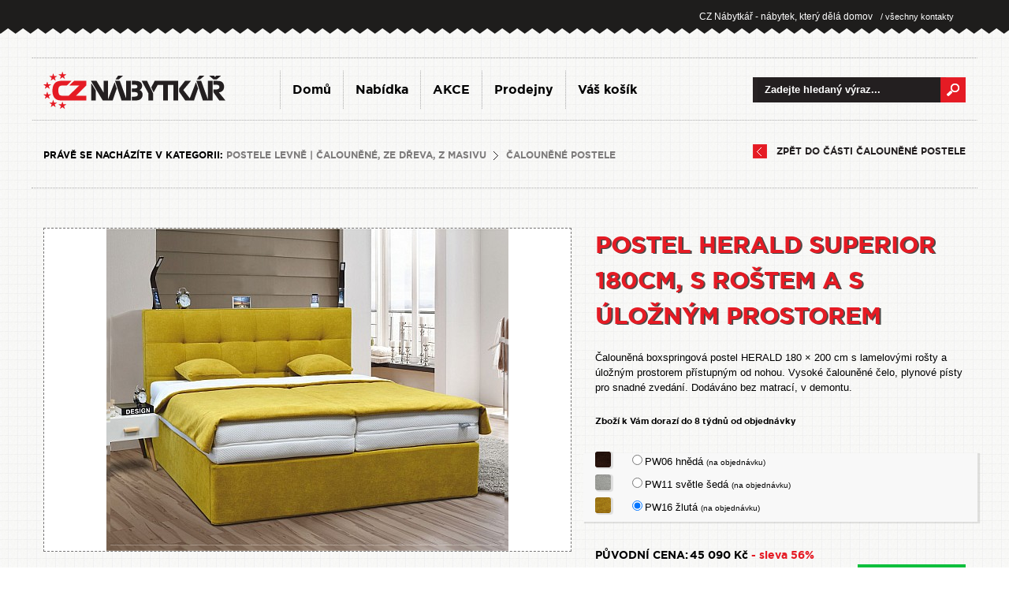

--- FILE ---
content_type: text/html; charset=UTF-8
request_url: https://www.cznabytkar.cz/postel-herald-superior-180cm-vc-rostu-a-up-pw16-zluta-2011522.phtml
body_size: 12504
content:
<!DOCTYPE html> 
<html xmlns="http://www.w3.org/1999/xhtml" xml:lang="cs" lang="cs">
 <head>
  <meta http-equiv="content-type" content="text/html; charset=utf-8" data-page="nabidka-detail" />
  <title>Postel HERALD SUPERIOR 180cm, s roštem a s úložným prostorem - HERALD superior 180x200 - PW16 žlutá - CZ Nábytkář</title>
  <meta name="viewport" content="width=device-width,initial-scale=1">
  <meta name="keywords" content="Postel HERALD SUPERIOR 180cm, s roštem a s úložným prostorem, HERALD superior 180x200" />
  <meta name="description" content=" Čalouněná boxspringová postel HERALD 180 × 200 cm s lamelovými rošty a úložným prostorem přístupným od nohou. Vysoké čalouněné čelo, plynové písty pr" />
  
  <meta name="googlebot" content="snippet,archive" />
  <meta name="author" content="24 DEVELOPMENT, 2012" />
  <meta name="robots" content="index,follow" />
  
  <link href="/template/font/stylesheet.css" rel="stylesheet" type="text/css" />
  <link rel="stylesheet" href="/fancybox/fancybox.css" type="text/css" />
  <link rel="stylesheet" href="/template/css/reset.sheet.css" type="text/css" />
  <link rel="stylesheet" href="/template/css/cascade.bootstrap.css?202601191112" type="text/css" title="CZ Nábytkář default" /><link rel="stylesheet" href="/template/css/bootstrap.css" type="text/css" /><link rel="stylesheet" href="/template/css/mobile_bootstrap.css" type="text/css"><link rel="stylesheet" href="/template/css/cascade.objednavka.bootstrap.css?2026011911" type="text/css" title="CZ Nábytkář default" /><link rel="stylesheet" href="/template/css/font-awesome.min.css"><link rel="stylesheet" href="/template/css/cascade.comments_bootstrap.css" type="text/css" />  
        
  

  <!-- Owl Plugin -->
  <link rel="stylesheet" href="/template/owl/assets/owl.carousel.min.css">
  <link rel="stylesheet" href="/template/owl/assets/owl.theme.default.min.css">
  
  <script type="text/javascript" src="/template/js/cufon-yui.js"></script>
  <script type="text/javascript" src="/template/js/GothamBoldCE_700.font.js"></script>
  <script type="text/javascript" src="/template/js/GothamBookCE_400.font.js"></script>
  <script type="text/javascript" src="/template/js/jquery-1.7.1.min.js"></script>
  <script type="text/javascript" src="/template/js/libraries.js"></script>
  <script type="text/javascript" src="/fancybox/fancybox.js"></script>
  <script type="text/javascript" src="/template/js/jquery.scrollTo-min.js"></script>
  <script type="text/javascript" src="/template/js/jcookies.js"></script>
  
  <script type="text/javascript" src="/template/js/custom.test.bootstrap.js?2026011911"></script>  
  
  
  <link type="text/css" href="/jquery-ui/css/redmond/jquery-ui-1.8.16.custom.css" rel="stylesheet" />	
  <script type="text/javascript" src="/jquery-ui/js/jquery-ui-1.8.16.custom.min.js"></script>

  <script src="/template/owl/owl.carousel.min.js"></script> 
  <script src="/template/js/countdown.js"></script>  		
  
  <script>
    (function(i,s,o,g,r,a,m){i['GoogleAnalyticsObject']=r;i[r]=i[r]||function(){
    (i[r].q=i[r].q||[]).push(arguments)},i[r].l=1*new Date();a=s.createElement(o),
    m=s.getElementsByTagName(o)[0];a.async=1;a.src=g;m.parentNode.insertBefore(a,m)
    })(window,document,'script','https://www.google-analytics.com/analytics.js','ga');
  
    ga('create', 'UA-27717560-1', 'auto');
    ga('require', 'ec');
  
  </script>

  


<!-- Facebook Pixel Code -->
<script>
!function(f,b,e,v,n,t,s){if(f.fbq)return;n=f.fbq=function(){n.callMethod?
n.callMethod.apply(n,arguments):n.queue.push(arguments)};if(!f._fbq)f._fbq=n;
n.push=n;n.loaded=!0;n.version='2.0';n.queue=[];t=b.createElement(e);t.async=!0;
t.src=v;s=b.getElementsByTagName(e)[0];s.parentNode.insertBefore(t,s)}(window,
document,'script','https://connect.facebook.net/en_US/fbevents.js');

fbq('init', '1554135934899484');
fbq('track', "PageView");

    
      fbq('track', 'ViewContent', { 
          content_type: 'product',
          content_ids: [2011522],
          content_name: 'Postel HERALD SUPERIOR 180cm, s roštem a s úložným prostorem',
          content_category: 'Čalouněné postele',
          value: 19990,
          currency: 'CZK'
      });
    
    </script>

<!-- End Facebook Pixel Code -->

  
 </head>
 <body>
  
  
<div class="container-fluid">
  <div class="row">
      <div id="toppanel">
        <div class="col-xs-12">
          <div class="container">
        <div id="res" class="">  <a href="/prodejny/" class="cont hidden-xs"> / všechny kontakty</a> <span>CZ Nábytkář - nábytek, který dělá domov</span>  </div>          </div>
      </div>
    </div>
  </div>
</div>
<div class="container">

  <div class="row header_menu">
    <div class="col-xs-12"> 
      <div class="row" style="position: relative;">
        <div class="col-xs-10 col-sm-6 col-md-3">
          <a class="logo" href="/"><img  src="/template/im/logo.png" width="231" height="47" alt="CZ Nábytkář" /></a>
        </div>
        <div class="col-xs-2 visible-xs">
          <div class="menu_show_button">
            <a href="#"><i class="fa fa-bars" aria-hidden="true"></i></a>
          </div>
        </div>
        <div class="col-xs-12 col-sm-6 col-md-push-6 col-md-3">
                    <form id="search" action="/nabidka/">
            <fieldset>
              <label>Vyhledávání</label>
              <input class="search" type="text" name="q" value="Zadejte hledaný výraz..." />
              <input class="submit" type="submit" value="vyhledat" />
            </fieldset>
          </form>
                  </div>
        <div id="navbar" class="col-xs-12 col-sm-12 col-md-6 col-md-pull-3 navbar-collapse collapse">
          <ul class="nav navbar-nav">
          <li class=""><a class="cufon" href="/">Domů</a></li><li class=""><a class="cufon" href="/nabidka">Nabídka</a></li><li class=""><a class="cufon" href="/nabidka-akce">AKCE</a></li><li class=""><a class="cufon" href="/prodejny">Prodejny</a></li><li class=""><a class="cufon" href="/objednavka">Váš košík</a></li>  
          </ul>
        </div>
      </div>          
    </div>
  </div>
    <div class="row">
      <div class="col-xs-12">
        <div id="content">
          
         <div class="row"></div><div class="row">
  <div id="breadcrumb">
    <div class="col-xs-12 col-sm-8 col-md-8 bread_block">
      <strong class="cufon">Právě se nacházíte v kategorii:</strong>
      <a class="cufon" href="/postele/">Postele levně | čalouněné, ze dřeva, z masivu</a><img src="/template/im/breadcrumbseparator.png" alt="" /><a class="cufon" href="/calounene-postele/">Čalouněné postele</a>    </div>
    <div class="col-xs-12 col-sm-4 col-md-4" style="text-align: right;">
      <a class="cufon zpet" href="/calounene-postele/" title="
<p>Naše elegantní čalouněné postele představují klasiku, která nezklame.
U většiny čalouněných postelí nabízíme na objednávku možnost výběru
potahových látek a rozměrů dle typového plánu.</p>
">zpět do části Čalouněné postele</a>
    </div>
  </div>
</div>

<div class="row">
  <div class="col-xs-12">
    <div class="detail ">
 
     <div class="row">
      <div class="col-xs-12 col-sm-6 col-md-5 col-sm-push-6 col-md-push-7">
        <div class="row">
          <div class="col-xs-12 nazevzbozi">
            <h1 class="cufondetail">Postel HERALD SUPERIOR 180cm, s roštem a s úložným prostorem</h1>
          </div>
          <div class="col-xs-12 visible-xs-block image_mobile">
             <a style="background-image: url('/productphoto/1d232036782ea7902dd2a4e2bc18a2b2833ccd25/')" class="imgdetail fancy" href="/productphoto/1d232036782ea7902dd2a4e2bc18a2b2833ccd25/" rel="g"><img style="visibility: hidden;" src="/productphoto/big/1d232036782ea7902dd2a4e2bc18a2b2833ccd25/" alt="HERALD superior 180x200" /></a>
          </div>
          <div class="col-xs-12">
            <div class="description">
             <p>Čalouněná boxspringová postel HERALD 180 × 200 cm s lamelovými
rošty a úložným prostorem přístupným od nohou. Vysoké čalouněné
čelo, plynové písty pro snadné zvedání. Dodáváno bez matrací,
v demontu.</p>           </div>
          </div>
        </div>
        <div class="row">
          <div class="col-xs-12">
             <div class="variants">
 
  <div class="row">
   <div class="col-xs-12">
     <div class="stock" style=""><strong class="dostupnost cufon"><!--ZBOŽÍ JE NA EXTERNÍM SKLADĚ <br />--><b style="color: #000;">Zboží k Vám dorazí do 8 týdnů od objednávky</b></strong></div>
   </div>
 </div>
  <div class="row">
   <div class="in">  
   <div class="col-xs-12"><div class="item"><div class="row"><div class="col-xs-1"><div class="item-img"><a class="fancy" href="productphoto/8335cafbdaa1173912d5d690c005da134079e9fc/"><img src="/productphoto/thumb/8335cafbdaa1173912d5d690c005da134079e9fc/" /></a></div></div><div class="col-xs-10"><div class="item-name"><span><input class="variantselector" value="2011521" data-url="/add/postel-herald-superior-180cm-s-rostem-a-s-uloznym-prostorem-pw06-hneda-2011521.phtml" data-mainvariantavailability="false" data-othervariant="" data-othervariantavailability="false" name="variantid" type="radio" id="variant0" data-price="19990"><label for="variant0">PW06 hnědá <em>(na objednávku)</em></label></span></div></div></div></div></div><div class="col-xs-12"><div class="item"><div class="row"><div class="col-xs-1"><div class="item-img"><a class="fancy" href="productphoto/c7b0fdc12273c7973685bfc0010012516f8aa149/"><img src="/productphoto/thumb/c7b0fdc12273c7973685bfc0010012516f8aa149/" /></a></div></div><div class="col-xs-10"><div class="item-name"><span><input class="variantselector" value="2011523" data-url="/add/postel-herald-superior-180cm-s-rostem-a-s-uloznym-prostorem-pw11-svetle-seda-2011523.phtml" data-mainvariantavailability="false" data-othervariant="" data-othervariantavailability="false" name="variantid" type="radio" id="variant1" data-price="19990"><label for="variant1">PW11 světle šedá <em>(na objednávku)</em></label></span></div></div></div></div></div><div class="col-xs-12"><div class="item"><div class="row"><div class="col-xs-1"><div class="item-img"><a class="fancy" href="productphoto/f831f686af9405b0e17c1f5a3d5df63f944299b8/"><img src="/productphoto/thumb/f831f686af9405b0e17c1f5a3d5df63f944299b8/" /></a></div></div><div class="col-xs-10"><div class="item-name"><span><input checked="checked" class="variantselector" value="2011522" data-url="/add/postel-herald-superior-180cm-s-rostem-a-s-uloznym-prostorem-pw16-zluta-2011522.phtml" data-mainvariantavailability="false" data-othervariant="" data-othervariantavailability="false" name="variantid" type="radio" id="variant2" data-price="19990"><label for="variant2">PW16 žlutá <em>(na objednávku)</em></label></span></div></div></div></div></div>   
   <br style="clear: both;" />
   </div>
 </div>
    
   
 </div>
 
  
   <div class="order">
     <div class="row">
       <div class="price pricesmall"><div class="col-xs-12"><div class="small"><span class="cufon pricelabel">Původní cena:</span><strong class="cufondetail pricecol">45 090 Kč <i>- sleva 56%</i> </strong></div></div><div class="col-xs-12 col-sm-12 col-md-8"><span class="cufon pricelabel">Cena s DPH:</span><strong class="cufondetail pricecol pricecol_change">19 990 Kč </strong></div><div class="col-xs-12 col-sm-12 col-md-4"><a data-othervariant="" data-mainvariantavailability="false" data-othervariantavailability="false" class="cta" rel="nofollow" href="/add/postel-herald-superior-180cm-vc-rostu-a-up-pw16-zluta-2011522.phtml"><img src="/template/im/detail_ordernow.png" alt="" /></a></div></div></div>
                <div class="row" style="font-size:12px;color:#888;text-align:left; margin-top:15px; margin-bottom:10px;">
                    <div class="col-xs-12">
                        Nejnižší cena posledních 30 dní: 19 990 Kč (0%)
                    </div>
                </div>
                 
   
   
   
      
   
   
   </div>
 </div>
 
  <div class="col-xs-12">
      <div class="params">
        <div class="row">
      <div class="col-xs-12"><h2 class="cufon">Parametry</h2></div><div class="col-xs-12"><div class="row"><div class="col-xs-6 col-md-4 pram_item"><div class="row"><div class="col-xs-3"><img alt="šířka" height="30" src="/datafiles/icons/params_sirka.png" /></div><div class="col-xs-9"><span class="cufon">šířka</span><em> 180 cm</em></div></div></div><div class="col-xs-6 col-md-4 pram_item"><div class="row"><div class="col-xs-3"><img alt=" výška" height="30" src="/datafiles/icons/params_vyska.png" /></div><div class="col-xs-9"><span class="cufon"> výška</span><em> 118 cm</em></div></div></div><div class="col-xs-6 col-md-4 pram_item"><div class="row"><div class="col-xs-3"><img alt=" hloubka" height="30" src="/datafiles/icons/params_hloubka.png" /></div><div class="col-xs-9"><span class="cufon"> hloubka</span><em> 218 cm</em></div></div></div><div class="col-xs-6 col-md-4 pram_item"><div class="row"><div class="col-xs-3"><img alt=" výška sedu" height="30" src="/datafiles/icons/params_vyska-sedu.png" /></div><div class="col-xs-9"><span class="cufon"> výška sedu</span><em> 58 cm</em></div></div></div><div class="col-xs-6 col-md-4 pram_item"><div class="row"><div class="col-xs-3"><img alt=" úložný prostor" height="30" src="/datafiles/icons/params_ulozny-prostor.png" /></div><div class="col-xs-9"><span class="cufon"> úložný prostor</span><em></em></div></div></div><div class="col-xs-6 col-md-4 pram_item"><span class="cufon">Šířka čela</span><em> 188 cm</em></div><div class="col-xs-6 col-md-4 pram_item"><span class="cufon">Čalouněná</span><em></em></div><div class="col-xs-6 col-md-4 pram_item"><span class="cufon">Nosnost</span><em> 150 kg</em></div><div class="col-xs-6 col-md-4 pram_item"><span class="cufon">Dodáváno v demontovaném stavu - rozklad</span><em></em></div><div class="col-xs-12"><p class="cufon subheader"><strong></strong></p></div></div></div>      </div>

      </div>
            </div>
            
            
          </div>
        </div>

      <div class="col-xs-12 col-sm-6 col-md-7 col-sm-pull-6 col-md-pull-5">
   
 
  
  <div class="detail-image">
    <div class="row">
      <div class="col-xs-12 hidden-xs">
         <a style="background-image: url('/productphoto/1d232036782ea7902dd2a4e2bc18a2b2833ccd25/')" class="imgdetail fancy" href="/productphoto/1d232036782ea7902dd2a4e2bc18a2b2833ccd25/" rel="g"><img src="/productphoto/big/1d232036782ea7902dd2a4e2bc18a2b2833ccd25/" alt="HERALD superior 180x200" /></a>
      </div>
      <div class="col-xs-12">
        <div class="next-images">
          <div class="row">
       
          <div class="col-xs-12"><strong class="cufon next">Další obrázky a varianty</strong></div><div class="col-xs-4 col-md-3"><div class="im"><a class="fancy" rel="g" href="/productphoto/42e4e394f80c7705b63a8a35efcc6bf672d43352/"><span><img src="/productphoto/thumb/42e4e394f80c7705b63a8a35efcc6bf672d43352/" alt="HERALD superior 180x200" /></span></a></div></div><div class="col-xs-4 col-md-3"><div class="im"><a class="fancy" rel="g" href="/productphoto/8335cafbdaa1173912d5d690c005da134079e9fc/"><span><img src="/productphoto/thumb/8335cafbdaa1173912d5d690c005da134079e9fc/" alt="HERALD superior 180x200" /></span></a></div></div><div class="col-xs-4 col-md-3"><div class="im"><a class="fancy" rel="g" href="/productphoto/c7b0fdc12273c7973685bfc0010012516f8aa149/"><span><img src="/productphoto/thumb/c7b0fdc12273c7973685bfc0010012516f8aa149/" alt="HERALD superior 180x200" /></span></a></div></div><div class="col-xs-4 col-md-3"><div class="im"><a class="fancy" rel="g" href="/productphoto/f831f686af9405b0e17c1f5a3d5df63f944299b8/"><span><img src="/productphoto/thumb/f831f686af9405b0e17c1f5a3d5df63f944299b8/" alt="HERALD superior 180x200" /></span></a></div></div>            <br class="clearfix" />
          </div>
      </div>
    </div>
  </div>
  <div class="row">
    <div class="col-xs-12">
      <div style="margin-bottom: 10px;" class="cufon fquest">Podrobný popis produktu</div>
    </div>
    <div class="col-xs-12">
      <div style="margin-bottom: 15px;font-size: 14px;" class="detail_podrobny_popis">
        
<p>Postel HERALD v provedení boxspring (americký typ) nabízí kombinaci
kvalitního základu, praktického úložného prostoru a čalouněného designu
vhodného do moderní ložnice. Ložná plocha je určena pro dvě samostatné
matrace o rozměru 90 × 200 cm (matrace nejsou součástí).</p>

<p>Základ postele tvoří pevná konstrukce a kvalitní lamelové rošty,
které zajišťují stabilitu a podporu pro matrace. Úložný prostor je
přístupný od nohou, otevírá se pomocí plynových pístů, které
usnadňují manipulaci. Je vhodný pro uložení ložního prádla, přikrývek
nebo sezónních věcí.</p>

<p>Dominantou postele je vysoké čelo (118 cm), které je stejně jako rám
čalouněné a slouží jako opora při sezení nebo čtení. Výška sedu je
58 cm, což umožňuje pohodlné vstávání. Korpus postele bez matrace je
vysoký 36 cm.</p>

<p>Celkové rozměry postele jsou 188 cm na šířku a 218 cm na délku, což
poskytuje dostatek prostoru pro dvě osoby. Nosnost činí 150 kg.</p>

<p>Postel je dodávána v demontovaném stavu, bez matrací.</p>

<p>Foto je ilustrační.</p>
        
      </div>
    </div>
  </div>
  
       
   
   <div class="row">
  <div class="col-xs-12">
    <div class="allComments " id='allComments'>
      <div class="row">
        <div class="col-xs-12">
          <div class="cufon fquest">Máte dotaz k tomuto výrobku?</div>
        </div>
        <div class="col-xs-12">
          <div class="commentsForm ">
                       <div class="row">
              <div class="col-xs-12">
                <div class="formText">Máte-li k produktu jakýkoliv dotaz, komentář nebo připomínku, sdělte je zde nám i ostatním zákazníkům. Děkujeme!</div>
              </div>
              <div class="col-xs-6">
                <input type="text" class="inputFirst" name="name" placeholder="Zobrazené jméno">
              </div>
              <div class="col-xs-6">
                <input type="text" name="email" placeholder="E-mail pro odpověď">
              </div>
              <div class="col-xs-12">
                <textarea name="text" placeholder="Zadejte váš dotaz či komentář text Vaší zprávy..."></textarea>
              </div>
              <div class="col-xs-12 col-sm-6">
                <div class="formInfo" >e-mail v žádném případě nezveřejňujeme,<br> jen na něj zašleme naši odpověď.</div>
              </div>
              <div class="col-xs-12 col-sm-6">
                <div class="formButtom" data-id="2011522" >ODESLAT</div>
              </div>
            </div>
          </div>
        </div>
     <div class="col-xs-12 " ><div class="commentsMessage"><div class="messageHead"><div class="headNumber">01</div><div class="headName">Zdeňka Nováková</div><div class="headDate">05.12.2024 21:41</div></div><div class="messageText">
<p>Dobrý den, mám zájem o čalouněnou postel Herald Superior o šířce
180 na 200, v šedé potahové látce. Odběr na dobírku. Zajímá mne jestli
je možné postel dodat a současně provést montáž na místě. Platba
hotově po dodání a montáži. V jaké termínu by proběhlo dodání
postele. Děkuji za odpověď. Zdeňka Nováková</p>
</div></div></div><div class="col-xs-10 col-xs-push-2"><div class="commentsMessage commentsMessageReply"><div class="messageHead"><div class="headNumber">02</div><div class="headName">Podpora CZ Nábytkář</div><div class="headDate">06.12.2024 08:46</div></div><div class="messageText">
<p>Dobrý den. Postel HERALD superior 180cm – zboží lze objednat i šedé
potahové látce. Dodání by bylo v březnu 2025. Montáž na místě je
možná. Platba na místě při předání a to hotově nebo kartou.
S pozdravem Kasvo.cz.</p>
</div></div></div>      
      </div>
    </div>
  </div>
</div>
 
 <script>

    $(document).on
    (  
        'click','.commentsForm .formButtom',

        function(e)
        {
            var data = new Object();
            
            $(this).siblings('input,textarea').each
            (
                function()
                {
                    data[$(this).attr("name")] = $(this).val();
                }
            );
    
            var kontrola = true;

            $.each
            (
                data,
                function(key,value)
                {
                    if(value=='')
                    {
                        alert('Nejsou vyplněna všechna pole');
                        kontrola = false;
                        return false;
                    }
                }
            );
            
            if(kontrola === true)
            {
    
                data['id'] = $(this).attr('data-id');
                            
                $.post
                (
                    "/system/comentPost.php", data,
                    function(response)
                    {
                        $.get
                        (
                            window.location.href,
                            function(response)
                            {
                                response = $(response).find(".allComments").html();

                                $(".allComments").html(response);
                                
                                $(".allComments .commentsForm ").animate({"height": "60px"},"qick",function(){
              									$(".allComments .commentsForm").html('Vaš dotaz byl odeslán. Děkujeme.');
								});
                                $(".allComments .formHeader ").siblings().css("opacity","0");
                                
                            }
                        );
                    }
                );
            }
        }
    );

   
 </script>   
 </div>
 

      </div></div>
 
    </div>
  </div>
 
 <br class="clearfix" />
 
</div>

<br class="clearfix" />

 
          
        </div>
      </div>
    </div>    
        <div class="row">
      <div class="col-xs-12">


          <div class="row main_text_banner">
                          <div class="col-xs-12 col-sm-3 ">
                  <div class="text_banner red">
                    <a href="/prodejny/">
                      <div class="row">
                        <div class="col-xs-4 col-sm-12 col-md-3 number">
                          56                        </div>
                        <div class="col-xs-8 col-sm-12 col-md-9 text">
                          Prodejních míst
                          <span>V partnerské síti</span>
                        </div>
                      </div>
                    </a>
                  </div>
                </div>
                <div class="col-xs-12 col-sm-3 ">
                  <a href="/nabidka/">
                    <div class="text_banner magenta">
                    <div class="row">
                      <div class="col-xs-4 col-sm-12 col-md-4 number">
                        4079                      </div>
                      <div style="line-height: 45px;" class="col-xs-8 col-sm-12 col-md-8 text">
                       kusů skladem
                      </div>
                    </div>
                    </div>
                  </a>
                </div>
                <div class="col-xs-12 col-sm-3 ">
                  <a href="/prodejny/">
                    <div class="text_banner green">
                    <div class="row">
                      <div class="col-xs-12 text">
                        Bez poplatku
                        <span>Za osobní odběr</span>
                      </div>
                    </div>
                    </div>
                  </a>
                </div>
                <div class="col-xs-12 col-sm-3 ">
                  <a href="/letak/">
                    <div class="text_banner orange">
                    <div class="row">
                      <div class="col-xs-12 text">
                        Nové akční letáky
                        <span>V partnerské síti</span>
                      </div>
                    </div>
                    </div>
                  </a>
                </div>
              
              
                      
        </div>
      </div>
    </div>
        
                 
              <div class="row mapa_block">
                <div class="col-xs-12 col-sm-5 col-sm-push-7 col-md-7 col-md-push-5">
                  <div class="hpbox2 cufon">
                    <div class="header"><strong>využijte výhody, které nabízí síť <em>cz nábytkář</em></strong></div>
                    <div class="list">
                      - široká síť kamenných prodejen - 
                      <em>
                        <a href="/prodejny/" style="color: #e51b24;">
                          56 míst po celé ČR
                        </a>
                      </em><br />
                      - obrovské skladové zásoby - <em style="color: #921be5;">4079 ks</em> zboží ihned k dodání<br />
                      - osobní odběr je u nás <em style="color: #03b02c;">bez poplatku</em><br />
                      - individuální přístup a rychlé vyřízení Vaší objednávky
                    </div>
                    <a class="hpbtn" href="/nabidka/"><img  style="width: 100%;margin-top: 30px; max-width: 424px;" src="/template/im/hp-btn.png" alt="" /></a>
                  </div>
                </div>
                <div class="col-xs-12 hidden-xs col-md-5 col-md-pull-7 col-sm-7 col-sm-pull-5">
                  
                
              
             
                <map name="mapa" id="mapa">
    <area onmouseover="mapOpen('14');" onmouseout="mapClear();" id="krajMap14" href="/prodejny/zlinsky-kraj/" alt="Zlinský kraj" title="Zlinský kraj" shape="poly" coords="319,223,318,222,296,210,300,192,315,193,318,184,331,187,343,172,354,176,363,176,376,188,372,194,365,198,359,199,357,206,354,214,348,221,342,223,339,227,336,230,332,229,330,233,325,234,321,231" />
    <area onmouseover="mapOpen('02');" onmouseout="mapClear();" id="krajMap02" href="/prodejny/jihomoravsky-kraj/" alt="Jihomoravský kraj" title="Jihomoravský kraj" shape="poly" coords="323,235,318,224,310,220,298,214,294,209,298,204,300,194,297,186,292,178,287,172,285,174,285,179,281,179,278,175,277,169,275,165,276,161,276,159,273,155,270,155,266,156,265,159,262,159,260,159,257,159,256,162,257,167,255,171,254,178,251,180,248,183,246,185,246,188,246,191,244,195,244,197,243,202,241,206,237,209,233,208,229,207,225,206,220,206,217,211,211,212,205,212,200,212,199,216,201,219,204,221,206,221,212,222,215,225,219,229,226,233,235,236,244,237,250,232,253,233,259,235,263,235,264,238,269,240,274,242,275,246,276,250,281,249,284,242,285,239,287,234,290,232,294,230,298,233,302,235,307,236,312,234,314,238,320,235" />
    <area onmouseover="mapOpen('07');" onmouseout="mapClear();" id="krajMap07" href="/prodejny/moravskoslezsky-kraj/" alt="Moravskoslezský kraj" title="Moravskoslezský kraj" shape="poly" coords="375,188,381,181,387,180,391,181,395,180,400,178,400,175,402,172,399,170,398,166,399,162,395,161,391,160,389,158,387,154,386,151,385,148,389,144,387,141,383,139,379,140,376,138,371,136,366,131,362,131,358,129,357,125,352,125,350,130,346,131,343,127,340,125,339,120,337,117,336,114,338,111,339,105,340,100,337,100,334,103,330,102,325,102,323,102,325,106,320,109,315,111,313,114,312,117,311,122,310,124,308,129,308,133,309,137,312,143,318,147,323,148,331,148,335,151,337,154,338,158,341,162,343,167,346,171,354,173,360,175,366,175,368,180,373,183,377,186" />
    <area onmouseover="mapOpen('08');" onmouseout="mapClear();" id="krajMap08" href="/prodejny/olomoucky-kraj/" alt="Olomoucký kraj" title="Olomoucký kraj" shape="poly" coords="292,81,296,84,300,87,305,89,309,90,311,93,313,95,317,95,319,98,321,101,320,104,317,106,311,109,310,112,309,115,307,120,306,125,304,129,304,133,305,138,307,142,310,146,316,149,322,152,328,154,333,155,335,159,337,162,338,168,341,170,339,175,337,178,334,181,331,185,325,185,320,183,318,182,315,186,314,189,311,191,305,190,302,189,299,186,296,181,294,176,291,172,289,171,287,170,283,169,283,174,281,175,279,168,278,165,280,162,283,159,286,155,287,149,285,146,283,144,282,139,283,134,282,129,283,125,286,122,290,117,291,112,293,107,294,103,296,100,295,97,294,95,291,93,290,91,289,87,290,83" />
    <area onmouseover="mapOpen('09');" onmouseout="mapClear();" id="krajMap09" href="/prodejny/pardubicky-kraj/" alt="Pardubický kraj" title="Pardubický kraj" shape="poly" coords="290,104,285,105,283,108,282,110,279,112,276,113,271,111,267,109,265,111,263,114,258,117,254,117,249,117,245,115,242,112,238,107,235,104,231,105,225,105,217,105,209,105,205,106,204,109,205,113,208,116,208,120,209,125,210,127,215,130,219,133,223,136,227,138,228,142,233,140,237,142,240,144,246,149,251,152,254,155,261,156,266,154,272,154,278,155,279,157,282,151,281,145,278,140,279,130,278,125,280,119,284,118,286,112,288,107" />
    <area onmouseover="mapOpen('05');" onmouseout="mapClear();" id="krajMap05" href="/prodejny/kralovehradecky-kraj/" alt="Královehradecký kraj" title="Královehradecký kraj" shape="poly" coords="193,65,198,65,202,66,205,68,208,70,213,70,213,66,215,66,219,68,223,68,222,63,221,59,221,53,221,48,221,45,225,48,228,50,231,48,234,49,235,51,235,54,238,54,241,55,243,57,244,59,248,60,251,61,254,61,256,59,258,59,260,60,263,61,266,63,267,66,267,69,265,72,262,74,260,76,256,77,253,78,253,80,253,83,255,85,259,85,261,87,261,89,264,92,266,95,268,98,268,101,269,105,266,107,262,108,260,110,258,112,253,113,249,113,246,111,244,108,242,105,239,102,237,101,233,101,227,101,221,102,217,102,212,101,208,101,204,100,203,97,203,94,205,90,204,86,202,85,200,83,197,82,195,80,192,78,191,77,191,74,192,69,192,67" />
    <area onmouseover="mapOpen('06');" onmouseout="mapClear();" id="krajMap06" href="/prodejny/liberecky-kraj/" alt="Liberecký kraj" title="Liberecký kraj" shape="poly" coords="185,29,187,26,187,22,185,21,187,19,189,17,193,18,196,19,199,19,200,21,202,21,204,24,204,26,204,28,203,30,203,32,205,34,207,36,208,38,209,40,211,41,214,42,216,43,216,47,216,50,216,54,217,57,218,63,216,63,211,61,210,63,208,66,206,64,202,62,197,61,194,61,190,60,187,57,185,55,182,52,179,51,175,54,174,55,170,58,166,61,164,62,160,60,157,58,154,57,151,50,150,45,150,41,154,36,157,33,162,30,166,30,168,33,171,33,174,32,178,30,181,29" />
    <area onmouseover="mapOpen('13');" onmouseout="mapClear();" id="krajMap13" href="/prodejny/ustecky-kraj/" alt="Ustecký kraj" title="Ustecký kraj" shape="poly" coords="78,64,79,84,82,86,84,87,88,85,89,82,92,80,100,76,103,76,114,76,128,70,133,70,139,71,143,71,152,60,150,57,148,55,147,51,147,49,146,44,146,42,148,39,150,34,152,31,155,29,158,28,161,27,165,26,165,23,164,21,165,19,165,17,163,14,158,13,154,12,152,10,151,9,149,7,147,8,145,11,145,15,147,16,149,18,151,22,151,23,149,25,146,24,145,23,142,24,139,27,136,29,133,29,127,29,124,30,121,31,119,33,117,36,114,35,110,34,107,34,105,34,104,36,102,34,98,36,98,39,97,42,95,43,92,42,92,39,91,38,89,39,87,42,85,44,83,41,81,42,79,47,77,50,75,49,72,48,69,48,66,50,66,53,66,54,70,58,78,63" />
    <area onmouseover="mapOpen('03');" onmouseout="mapClear();" id="krajMap03" href="/prodejny/karlovarsky-kraj/" alt="Karlovarský kraj" title="Karlovarský kraj" shape="poly" coords="29,95,51,96,57,95,63,94,68,95,70,94,75,87,74,64,70,62,64,58,60,55,56,51,53,49,48,53,44,53,39,53,36,54,32,58,29,61,25,63,23,65,20,63,18,61,17,58,16,56,12,56,11,58,9,61,8,62,11,66,14,68,14,73,13,76,15,79,15,83,17,83,19,86,22,88,25,91,27,94" />
    <!--<area onmouseover="mapOpen('11');" onmouseout="mapClear();" id="krajMap11" href="/prodejny/praha/" alt="Praha" title="Praha" shape="poly" coords="136,95,135,98,137,101,139,103,139,105,139,108,142,107,145,105,149,104,154,104,156,105,159,102,157,97,155,93,150,91,148,92,143,93,142,94,139,94" />-->
    <!--<area onmouseover="mapOpen('12');" onmouseout="mapClear();" id="krajMap12" href="/prodejny/stredocesky-kraj/" alt="Středočeský" title="Středočeský" shape="poly" coords="87,89,101,80,106,78,111,78,114,78,117,77,123,75,128,74,133,74,140,74,144,73,148,71,152,65,156,61,160,64,163,65,168,64,170,61,176,58,180,56,186,60,189,63,188,68,187,71,186,75,186,78,187,80,191,82,194,85,198,86,200,88,201,90,200,93,199,96,198,97,198,100,201,101,201,102,202,104,201,106,200,107,199,109,199,111,200,113,202,115,204,116,205,120,204,122,204,126,202,128,199,130,196,132,189,131,186,133,185,135,183,137,183,139,182,142,184,143,185,145,183,146,181,148,179,147,175,146,172,145,168,147,166,147,162,144,159,143,156,142,154,145,153,146,151,148,150,149,145,148,142,146,138,144,133,143,131,143,128,142,119,144,116,145,111,146,109,144,106,144,102,142,100,141,97,138,96,133,97,129,100,127,103,124,107,119,108,115,109,111,109,107,108,106,106,103,101,100,96,95,88,91" />-->
    <area onmouseover="mapOpen('10');" onmouseout="mapClear();" id="krajMap10" href="/prodejny/plzensky-kraj/" alt="Plzeňský kraj" title="Plzeňský kraj" shape="poly" coords="78,88,82,90,85,92,86,94,90,96,94,100,100,104,103,107,104,111,103,116,102,120,99,123,95,126,93,128,93,134,94,141,96,149,95,152,95,158,92,161,89,165,83,175,80,183,75,191,75,196,71,195,68,191,67,188,68,183,66,180,64,178,61,177,58,176,57,174,56,169,54,167,51,164,50,161,49,158,47,154,45,153,42,153,40,153,36,150,35,147,33,144,31,142,31,138,30,135,29,132,26,129,25,125,25,123,25,119,23,116,20,114,21,111,23,109,26,105,27,102,30,100,37,99,47,99,57,99,66,99,73,98,76,95,78,91,81,90" />
    <area onmouseover="mapOpen('01');" onmouseout="mapClear();" id="krajMap01" href="/prodejny/jihocesky-kraj/" alt="Jihočeský kraj" title="Jihočeský kraj" shape="poly" coords="88,174,92,167,96,162,99,159,99,152,98,150,99,146,102,146,103,147,109,150,115,149,119,148,126,147,129,147,134,149,141,151,144,152,148,153,152,154,154,150,156,148,157,147,161,149,164,150,165,152,166,156,165,159,163,163,162,166,161,169,161,171,162,174,164,176,165,178,167,179,171,179,172,180,176,182,179,183,181,185,184,186,186,187,185,190,188,192,192,193,194,195,198,196,199,198,196,202,195,205,195,207,195,209,196,211,197,212,195,215,192,212,190,211,187,210,185,208,183,207,181,207,178,209,175,209,172,208,171,204,168,202,165,201,163,202,162,206,162,209,162,212,161,214,160,217,160,220,160,222,157,223,155,223,151,222,150,223,148,226,146,227,145,229,144,231,142,235,142,236,139,237,136,233,134,235,131,233,128,233,125,234,123,236,120,237,116,236,113,234,107,232,103,231,101,229,101,226,102,223,100,220,97,219,96,217,94,215,93,214,91,210,89,208,87,205,86,202,84,202,82,201,82,198,79,195,79,193,83,187,84,182,86,177,90,172" />
    <area onmouseover="mapOpen('04');" onmouseout="mapClear();" id="krajMap04" href="/prodejny/kraj-vysocina/" alt="Vysočina" title="Vysočina" shape="poly" coords="180,179,175,178,174,175,168,175,167,172,165,170,167,166,169,161,169,158,169,154,169,151,171,149,174,149,177,150,181,152,183,150,187,148,189,146,187,142,187,140,188,137,190,135,195,135,200,134,203,132,206,130,209,132,214,135,218,138,223,141,223,145,227,147,230,148,232,146,233,144,238,148,243,151,246,154,250,157,254,161,254,166,252,169,251,171,250,174,250,177,248,179,244,181,242,183,242,185,242,189,242,191,241,198,239,202,238,205,235,206,230,204,227,202,223,201,220,203,217,204,214,206,212,208,208,209,203,209,199,208,199,206,201,202,204,197,202,195,200,193,196,191,192,190,189,187,186,182,182,179" />
    <area onmouseover="mapOpen('12');" onmouseout="mapClear();" id="krajMap12" href="/prodejny/stredocesky-kraj/" shape="poly" coords="87,90,108,107,108,111,107,119,106,123,96,128,97,138,98,142,112,146,127,142,134,145,149,149,153,144,157,142,161,144,166,147,168,146,173,144,179,148,184,146,185,142,183,139,186,135,193,132,201,131,205,126,207,119,204,115,201,114,201,111,203,108,204,102,200,100,200,97,202,92,203,89,199,86,194,81,188,78,191,70,192,64,188,60,184,57,181,55,176,59,168,62,165,65,161,62,155,60,151,64,148,69,144,74,142,72,136,72,131,72,129,71,122,73,116,76,113,77,107,77,101,77,98,78,92,83" />
    
  </map>
   
  <img id="mapLayer" src="/template/im/map/map.14.png" alt="" usemap="#mapa" />
             </div>       </div>
     </div>
     <br class="clearfix" />

  
  
  </div>

<div class="container-fluid">
  <div class="row">
    
    <footer>
      <div id="footer">
        <div class="col-xs-12 footer_background">
          <div class="wrap container">

            <div class="row footer_row">
              <div class="col-md-3">
                <ul class="pt1">
                  <li class="cufon"><a href="/sedaci-soupravy/">Sedací soupravy</a></li>
                  <li class="cufon"><a href="/pohovky/">Pohovky</a></li>
                  <li class="cufon"><a href="/kancelarsky-nabytek/">Kancelářský nábytek</a></li>
                  <li class="cufon"><a href="/loznice/">Ložnice</a></li>
                  <li class="cufon"><a href="/matrace/">Matrace</a></li>
                  <li class="cufon"><a href="/sedaci-soupravy-rohove/">Rohové sedací soupravy</a></li>
                  <li class="cufon"><a href="/matrace-a-rosty/">Rošty a matrace</a></li>
                </ul>
              </div>
              <div class="col-md-3">
                <ul class="pt2">
                  <li class="cufon"><a href="/kuchyne/">Kuchyně</a></li>
                  <li class="cufon"><a href="/jidelni-stoly/">Jídelní stoly</a></li>
                  <li class="cufon"><a href="/kancelarske-zidle/">Kancelářské židle</a></li>
                  <li class="cufon"><a href="/detske-pokoje/">Dětské pokoje</a></li> 
                  <li class="cufon"><a href="/predsinove-steny/">Předsíňové stěny</a></li>
                </ul>
              </div>
              <div class="col-md-6">
                <div class="row">
                  <div class="col-xs-12 col-md-6">
                     <ul class="pt4">
                      <li class="cufon"><a href="/jak-nakupovat/">Jak nakupovat</a></li>
                      <li class="cufon"><a href="/podminky/">Obchodní podmínky</a></li>
                      <li class="cufon"><a href="/vzornik-davis/">Vzorník látek davis</a></li>
                    </ul>
                  </div>
                  <div class="col-xs-12 col-md-6">
                    <div class="pt3">
                      <span class="freeline cufon">Bezplatná linka v pracovní dny <br />od 8:00 do 16:00 <strong>800 265 265</strong></span>
                    </div>
                  </div>
                </div>
                <div class="row">
                  <div class="col-xs-12">
                    <div class="copy">
                      Provozovatelem je KASVO spol. s r.o.
                      <br>Firma zapsaná v obchodním rejstříku vedeného Krajským soudem v Brně oddíl C, vložka 1037
                      
                      <br />
                      &copy; copyright 2026 CZNabytkar.cz  /  Redakční systém a internetový obchod Business Route
                    
                    </div>
                  </div>
                </div>
              </div>
                
            </div>
            
           
            
            
            
           
            
            
            
            
    
          </div>
          
        </div>
    </div>
    </footer>
     
  </div>
  </div>

</div>  
     <script type="text/javascript" src="/template/js/loadmore.js"></script>

   

<script>    
    var cookiePluginOptions = {
        'color': "EA1D1D",
        'lang': "cs",
    };
</script>
<script src="https://www.kasvo.cz/cookies/cookies.min.js" type="text/javascript" modue=""></script>

<!-- Kód Google značky pro remarketing -->
<script type="text/javascript">


      var google_tag_params = {
      
        ecomm_prodid: '2011522',
        ecomm_pagetype: 'product',
        ecomm_totalvalue: 19990,
        ecomm_category: 'Čalouněné postele'
      
      };

    </script>
<script type="text/javascript">
/* <![CDATA[ */
var google_conversion_id = 927928913;
var google_custom_params = window.google_tag_params;
var google_remarketing_only = true;
/* ]]> */
</script>
<script type="text/javascript" src="//www.googleadservices.com/pagead/conversion.js">
</script>
<noscript>
<div style="display:inline;">
<img height="1" width="1" style="border-style:none;" alt="" src="//googleads.g.doubleclick.net/pagead/viewthroughconversion/927928913/?value=0&amp;guid=ON&amp;script=0"/>
</div>
</noscript>






















<!-- Sklik retargeting -->
<script type="text/javascript">
/* <![CDATA[ */
var seznam_retargeting_id = 35458;
/* ]]> */
</script>
<script type="text/javascript" src="//c.imedia.cz/js/retargeting.js"></script>  
  


<noscript><img height="1" width="1" style="display:none" src="https://www.facebook.com/tr?id=1554135934899484&ev=PageView&noscript=1" /><img height="1" width="1" style="display:none" src="https://www.facebook.com/tr?id=1554135934899484&ev=ViewContent&cd[content_type]=product&cd[content_ids]=2011522&cd[currency]=CZK&cd[value]=0&noscript=1" /></noscript> 
  
  
  <!-- enhanced Google Analytics -->

  <script>
        ga('ec:addProduct', {                         // Provide product details in a productFieldObject.
      'id': '2011522',     // Product ID (string).
      'name': 'Postel HERALD SUPERIOR 180cm, s roštem a s úložným prostorem',       // Product name (string).
      'category': 'Čalouněné postele',    // Product category (string).
      'brand': 'KASVO',                           // Product brand (string).
      'variant': 'PW16 žlutá',   // Product variant (string).
      'position': 1                               // Product position (number).
    });
    
    ga('ec:setAction', 'detail');                 // Detail action.
        ga('send', 'pageview');
  </script>
 </body>
</html>